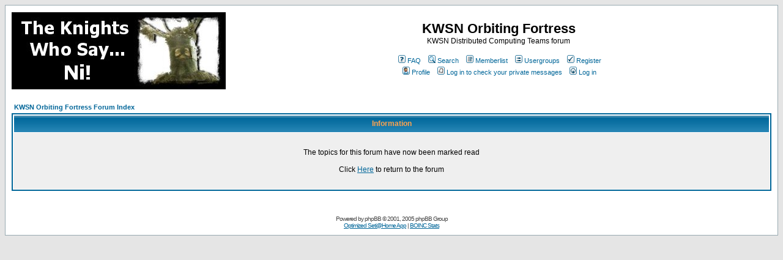

--- FILE ---
content_type: text/html
request_url: http://www.kwsnforum.com/viewforum.php?f=11&mark=topics&sid=0265a2e49c9286b80627c070c96dab5b
body_size: 1631
content:
<!DOCTYPE HTML PUBLIC "-//W3C//DTD HTML 4.01 Transitional//EN">
<html dir="ltr">
<head>
<meta http-equiv="Content-Type" content="text/html; charset=iso-8859-1">
<meta http-equiv="Content-Style-Type" content="text/css">

<link rel="top" href="./index.php?sid=bd7f69fc772675cc53afe26d13d12827" title="KWSN Orbiting Fortress Forum Index" />
<link rel="search" href="./search.php?sid=bd7f69fc772675cc53afe26d13d12827" title="Search" />
<link rel="help" href="./faq.php?sid=bd7f69fc772675cc53afe26d13d12827" title="FAQ" />
<link rel="author" href="./memberlist.php?sid=bd7f69fc772675cc53afe26d13d12827" title="Memberlist" />

<title>KWSN Orbiting Fortress :: </title>
<link rel="stylesheet" href="templates/subSilver/subSilver.css" type="text/css">
<script type="text/javascript" src="fi_newsfader_user.js"></script>
</head>
<body bgcolor="#E5E5E5" text="#000000" link="#006699" vlink="#5493B4">

<a name="top"></a>

<table width="100%" cellspacing="0" cellpadding="10" border="0" align="center">
	<tr>
		<td class="bodyline"><table width="100%" cellspacing="0" cellpadding="0" border="0">
			<tr>
				<td><a href="index.php?sid=bd7f69fc772675cc53afe26d13d12827"><img src="images/kwsnlogo.jpg" border="0" alt="KWSN Orbiting Fortress Forum Index" vspace="1" /></a></td>
				<td align="center" width="100%" valign="middle"><span class="maintitle">KWSN Orbiting Fortress</span><br /><span class="gen">KWSN Distributed Computing Teams forum<br />&nbsp; </span>
				<table cellspacing="0" cellpadding="2" border="0">
					<tr>
						<td align="center" valign="top" nowrap="nowrap"><span class="mainmenu">&nbsp;<a href="faq.php?sid=bd7f69fc772675cc53afe26d13d12827" class="mainmenu"><img src="templates/subSilver/images/icon_mini_faq.gif" width="12" height="13" border="0" alt="FAQ" hspace="3" />FAQ</a>&nbsp; &nbsp;<a href="search.php?sid=bd7f69fc772675cc53afe26d13d12827" class="mainmenu"><img src="templates/subSilver/images/icon_mini_search.gif" width="12" height="13" border="0" alt="Search" hspace="3" />Search</a>&nbsp; &nbsp;<a href="memberlist.php?sid=bd7f69fc772675cc53afe26d13d12827" class="mainmenu"><img src="templates/subSilver/images/icon_mini_members.gif" width="12" height="13" border="0" alt="Memberlist" hspace="3" />Memberlist</a>&nbsp; &nbsp;<a href="groupcp.php?sid=bd7f69fc772675cc53afe26d13d12827" class="mainmenu"><img src="templates/subSilver/images/icon_mini_groups.gif" width="12" height="13" border="0" alt="Usergroups" hspace="3" />Usergroups</a>&nbsp;
						&nbsp;<a href="profile.php?mode=register&amp;sid=bd7f69fc772675cc53afe26d13d12827" class="mainmenu"><img src="templates/subSilver/images/icon_mini_register.gif" width="12" height="13" border="0" alt="Register" hspace="3" />Register</a>&nbsp;
						</span></td>
					</tr>
					<tr>
						<td height="25" align="center" valign="top" nowrap="nowrap"><span class="mainmenu">&nbsp;<a href="profile.php?mode=editprofile&amp;sid=bd7f69fc772675cc53afe26d13d12827" class="mainmenu"><img src="templates/subSilver/images/icon_mini_profile.gif" width="12" height="13" border="0" alt="Profile" hspace="3" />Profile</a>&nbsp; &nbsp;<a href="privmsg.php?folder=inbox&amp;sid=bd7f69fc772675cc53afe26d13d12827" class="mainmenu"><img src="templates/subSilver/images/icon_mini_message.gif" width="12" height="13" border="0" alt="Log in to check your private messages" hspace="3" />Log in to check your private messages</a>&nbsp; &nbsp;<a href="login.php?sid=bd7f69fc772675cc53afe26d13d12827" class="mainmenu"><img src="templates/subSilver/images/icon_mini_login.gif" width="12" height="13" border="0" alt="Log in" hspace="3" />Log in</a>&nbsp;</span></td>
					</tr>
				</table></td>
			</tr>
		</table>

		<br />


<table width="100%" cellspacing="2" cellpadding="2" border="0" align="center">
	<tr>
		<td align="left" class="nav"><a href="index.php?sid=bd7f69fc772675cc53afe26d13d12827" class="nav">KWSN Orbiting Fortress Forum Index</a></td>
	</tr>
</table>

<table class="forumline" width="100%" cellspacing="1" cellpadding="4" border="0">
	<tr>
		<th class="thHead" height="25"><b>Information</b></th>
	</tr>
	<tr>
		<td class="row1"><table width="100%" cellspacing="0" cellpadding="1" border="0">
			<tr>
				<td>&nbsp;</td>
			</tr>
			<tr>
				<td align="center"><span class="gen">The topics for this forum have now been marked read<br /><br />Click <a href="viewforum.php?f=11&amp;sid=bd7f69fc772675cc53afe26d13d12827">Here</a>  to return to the forum</span></td>
			</tr>
			<tr>
				<td>&nbsp;</td>
			</tr>
		</table></td>
	</tr>
</table>

<br clear="all" />


<div align="center"><span class="copyright"><br /><br />
<!--
	We request you retain the full copyright notice below including the link to www.phpbb.com.
	This not only gives respect to the large amount of time given freely by the developers
	but also helps build interest, traffic and use of phpBB 2.0. If you cannot (for good
	reason) retain the full copyright we request you at least leave in place the
	Powered by phpBB line, with phpBB linked to www.phpbb.com. If you refuse
	to include even this then support on our forums may be affected.

	The phpBB Group : 2002
// -->
Powered by <a href="http://www.phpbb.com/" target="_phpbb" class="copyright">phpBB</a> &copy; 2001, 2005 phpBB Group<br />
<a href="http://lunatics.kwsn.info/">Optimized Seti@Home App</a> | <a href="http://stats.kwsn.info/">BOINC Stats</a>
<br></span></div>

		</td>
	</tr>
</table>

</body>
</html>

